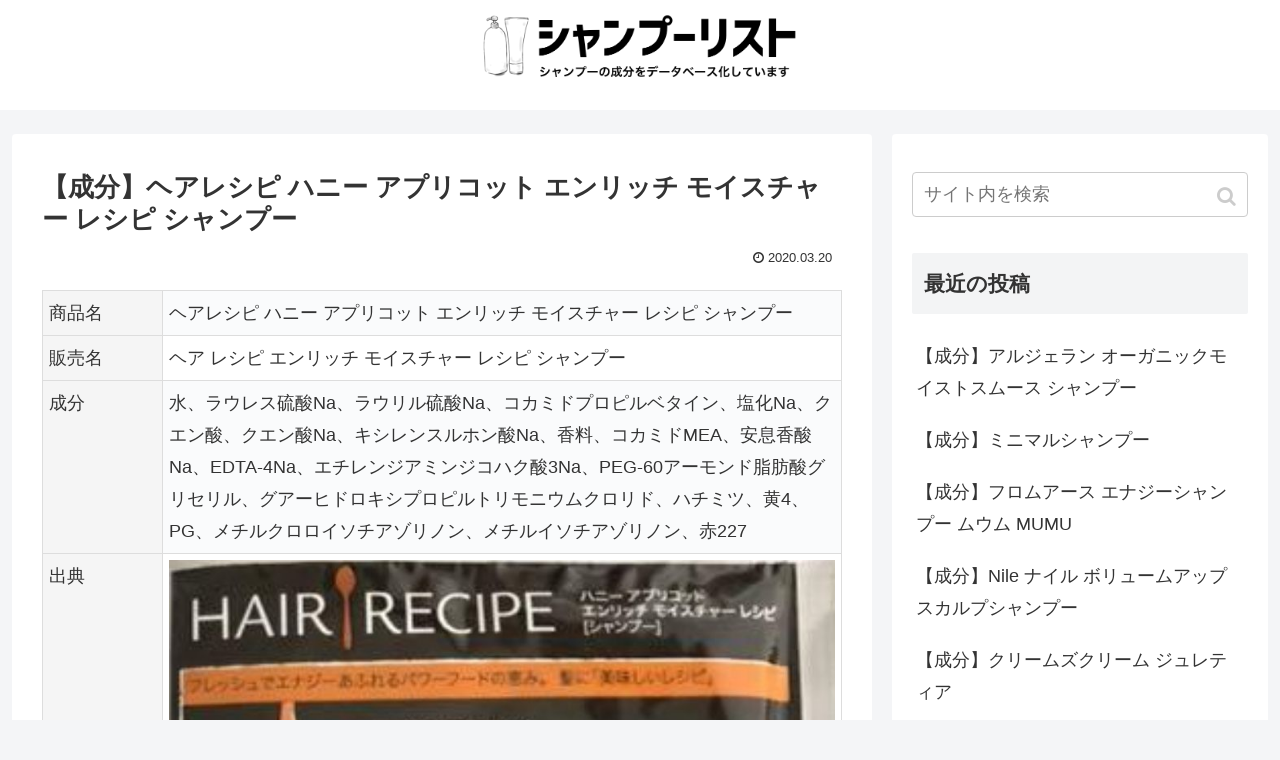

--- FILE ---
content_type: text/html; charset=UTF-8
request_url: http://shampoolist.com/hair-recipe-honey-apricot-shampoo/
body_size: 9602
content:
<!doctype html>
<html lang="ja">

<head>
<meta charset="utf-8">
<meta http-equiv="X-UA-Compatible" content="IE=edge">
<meta name="viewport" content="width=device-width, initial-scale=1.0, viewport-fit=cover"/>
<meta name="google-site-verification" content="vni58qfkHaSNE93BkIWtzdcBljfvxlMNUf5J_lDk48E" />
  
  


<title>【成分】ヘアレシピ ハニー アプリコット エンリッチ モイスチャー レシピ シャンプー  |  シャンプーリスト</title>
<link rel='dns-prefetch' href='//ajax.googleapis.com' />
<link rel='dns-prefetch' href='//cdnjs.cloudflare.com' />
<link rel='dns-prefetch' href='//s.w.org' />
<link rel="alternate" type="application/rss+xml" title="シャンプーリスト &raquo; フィード" href="http://shampoolist.com/feed/" />
<link rel="alternate" type="application/rss+xml" title="シャンプーリスト &raquo; コメントフィード" href="http://shampoolist.com/comments/feed/" />
<link rel='stylesheet' id='cocoon-style-css'  href='http://shampoolist.com/wp-content/themes/cocoon-master/style.css?ver=5.2.21&#038;fver=20200304051158' media='all' />
<style id='cocoon-style-inline-css'>
@media screen and (max-width:480px){.page-body,.menu-content{font-size:16px}}.main{width:860px}.sidebar{width:376px}@media screen and (max-width:1260px){.wrap{width:auto}.main,.sidebar,.sidebar-left .main,.sidebar-left .sidebar{margin:0 .5%}.main{width:67%}.sidebar{padding:10px;width:30%}.entry-card-thumb{width:38%}.entry-card-content{margin-left:40%}}body::after{content:url(http://shampoolist.com/wp-content/themes/cocoon-master/lib/analytics/access.php?post_id=3328&post_type=post);visibility:hidden;position:absolute;bottom:0;right:0;width:1px;height:1px;overflow:hidden}.logo-header img{height:306px;width:auto}.logo-header img{width:320px;height:auto}.toc-checkbox{display:none}.toc-content{visibility:hidden;height:0;opacity:.2;transition:all .5s ease-out}.toc-checkbox:checked~.toc-content{visibility:visible;padding-top:.6em;height:100%;opacity:1}.toc-title::after{content:'[開く]';margin-left:.5em;cursor:pointer;font-size:.8em}.toc-title:hover::after{text-decoration:underline}.toc-checkbox:checked+.toc-title::after{content:'[閉じる]'}#respond{display:none}#footer{background:#d1d1d1}#footer,#footer a,.footer-title{color:#000}.entry-content>*,.demo .entry-content p{line-height:1.8}.entry-content>*,.demo .entry-content p{margin-top:1.4em;margin-bottom:1.4em}.entry-content>.micro-top{margin-bottom:-1.54em}.entry-content>.micro-balloon{margin-bottom:-1.12em}.entry-content>.micro-bottom{margin-top:-1.54em}.entry-content>.micro-bottom.micro-balloon{margin-top:-1.12em;margin-bottom:1.4em}.blank-box.bb-key-color{border-color:#19448e}.iic-key-color li::before{color:#19448e}.blank-box.bb-tab.bb-key-color::before{background-color:#19448e}.tb-key-color .toggle-button{border:1px solid #19448e;background:#19448e;color:#fff}.tb-key-color .toggle-button::before{color:#ccc}.tb-key-color .toggle-checkbox:checked~.toggle-content{border-color:#19448e}.cb-key-color.caption-box{border-color:#19448e}.cb-key-color .caption-box-label{background-color:#19448e;color:#fff}.tcb-key-color .tab-caption-box-label{background-color:#19448e;color:#fff}.tcb-key-color .tab-caption-box-content{border-color:#19448e}.lb-key-color .label-box-content{border-color:#19448e}.mc-key-color{background-color:#19448e;color:#fff;border:0}.mc-key-color.micro-bottom::after{border-bottom-color:#19448e;border-top-color:transparent}.mc-key-color::before{border-top-color:transparent;border-bottom-color:transparent}.mc-key-color::after{border-top-color:#19448e}.btn-key-color,.btn-wrap.btn-wrap-key-color>a{background-color:#19448e}.has-text-color.has-key-color-color{color:#19448e}.has-background.has-key-color-background-color{background-color:#19448e}.article.page-body,body#tinymce.wp-editor{background-color:#fff}.article.page-body,.editor-post-title__block .editor-post-title__input,body#tinymce.wp-editor{color:#333}
</style>
<link rel='stylesheet' id='cocoon-keyframes-css'  href='http://shampoolist.com/wp-content/themes/cocoon-master/keyframes.css?ver=5.2.21&#038;fver=20191003012919' media='all' />
<link rel='stylesheet' id='font-awesome-style-css'  href='http://shampoolist.com/wp-content/themes/cocoon-master/webfonts/fontawesome/css/font-awesome.min.css?ver=5.2.21&#038;fver=20191003012919' media='all' />
<link rel='stylesheet' id='icomoon-style-css'  href='http://shampoolist.com/wp-content/themes/cocoon-master/webfonts/icomoon/style.css?ver=5.2.21&#038;fver=20191003012919' media='all' />
<link rel='stylesheet' id='baguettebox-style-css'  href='http://shampoolist.com/wp-content/themes/cocoon-master/plugins/baguettebox/dist/baguetteBox.min.css?ver=5.2.21&#038;fver=20191003012919' media='all' />
<link rel='stylesheet' id='slick-theme-style-css'  href='http://shampoolist.com/wp-content/themes/cocoon-master/plugins/slick/slick-theme.css?ver=5.2.21&#038;fver=20191003012919' media='all' />
<link rel='stylesheet' id='cocoon-child-keyframes-css'  href='http://shampoolist.com/wp-content/themes/cocoon-master/keyframes.css?ver=5.2.21&#038;fver=20191003012919' media='all' />
<link rel='stylesheet' id='wp-block-library-css'  href='http://shampoolist.com/wp-includes/css/dist/block-library/style.min.css?ver=5.2.21&#038;fver=20210415035606' media='all' />
<link rel='shortlink' href='http://shampoolist.com/?p=3328' />
<!-- Cocoon site icon -->
<link rel="icon" href="http://shampoolist.com/wp-content/themes/cocoon-master/images/site-icon32x32.png" sizes="32x32" />
<link rel="icon" href="http://shampoolist.com/wp-content/themes/cocoon-master/images/site-icon192x192.png" sizes="192x192" />
<link rel="apple-touch-icon" href="http://shampoolist.com/wp-content/themes/cocoon-master/images/site-icon180x180.png" />
<meta name="msapplication-TileImage" content="http://shampoolist.com/wp-content/themes/cocoon-master/images/site-icon270x270.png" />
<!-- Cocoon canonical -->
<link rel="canonical" href="http://shampoolist.com/hair-recipe-honey-apricot-shampoo/">
<!-- Cocoon meta description -->
<meta name="description" content="【成分】ヘアレシピ ハニー アプリコット エンリッチ モイスチャー レシピ シャンプー">
<!-- Cocoon meta keywords -->
<meta name="keywords" content="【成分】ヘアレシピ ハニー アプリコット エンリッチ モイスチャー レシピ シャンプー">
<!-- Cocoon JSON-LD -->
<script type="application/ld+json">
{
  "@context": "https://schema.org",
  "@type": "Article",
  "mainEntityOfPage":{
    "@type":"WebPage",
    "@id":"http://shampoolist.com/hair-recipe-honey-apricot-shampoo/"
  },
  "headline": "【成分】ヘアレシピ ハニー アプリコット エンリッチ モイスチャー レシピ シャンプー",
  "image": {
    "@type": "ImageObject",
    "url": "http://shampoolist.com/wp-content/uploads/2020/03/hair_recipe_honey_apricot_shampoo.jpg",
    "width": 818,
    "height": 926
  },
  "datePublished": "2020-03-20T17:13:02+09:00",
  "dateModified": "2020-03-20T17:13:02+09:00",
  "author": {
    "@type": "Person",
    "name": "ryu9snufkin"
  },
  "publisher": {
    "@type": "Organization",
    "name": "シャンプーリスト",
    "logo": {
      "@type": "ImageObject",
      "url": "http://shampoolist.com/wp-content/themes/cocoon-master/images/no-amp-logo.png",
      "width": 206,
      "height": 60
    }
  },
  "description": "【成分】ヘアレシピ ハニー アプリコット エンリッチ モイスチャー レシピ シャンプー…"
}
</script>

<!-- OGP -->
<meta property="og:type" content="article">
<meta property="og:description" content="【成分】ヘアレシピ ハニー アプリコット エンリッチ モイスチャー レシピ シャンプー">
<meta property="og:title" content="【成分】ヘアレシピ ハニー アプリコット エンリッチ モイスチャー レシピ シャンプー">
<meta property="og:url" content="http://shampoolist.com/hair-recipe-honey-apricot-shampoo/">
<meta property="og:image" content="http://shampoolist.com/wp-content/uploads/2020/03/hair_recipe_honey_apricot_shampoo.jpg">
<meta property="og:site_name" content="シャンプーリスト">
<meta property="og:locale" content="ja_JP">
<meta property="article:published_time" content="2020-03-20T17:13:02+09:00" />
<meta property="article:modified_time" content="2020-03-20T17:13:02+09:00" />
<meta property="article:section" content="未分類">
<!-- /OGP -->

<!-- Twitter Card -->
<meta name="twitter:card" content="summary_large_image">
<meta name="twitter:description" content="【成分】ヘアレシピ ハニー アプリコット エンリッチ モイスチャー レシピ シャンプー">
<meta name="twitter:title" content="【成分】ヘアレシピ ハニー アプリコット エンリッチ モイスチャー レシピ シャンプー">
<meta name="twitter:url" content="http://shampoolist.com/hair-recipe-honey-apricot-shampoo/">
<meta name="twitter:image" content="http://shampoolist.com/wp-content/uploads/2020/03/hair_recipe_honey_apricot_shampoo.jpg">
<meta name="twitter:domain" content="shampoolist.com">
<!-- /Twitter Card -->
		<style>.recentcomments a{display:inline !important;padding:0 !important;margin:0 !important;}</style>
		


<script>
	// document.addEventListener('DOMContentLoaded', function() {
	// 	if ('serviceWorker' in navigator) {
	// 		navigator.serviceWorker.getRegistration()
	// 			.then(registration => {
	// 				registration.unregister();
	// 		})
	// 	}
	// }, false);
</script>


	
<!-- Matomo -->
<script type="text/javascript">
  var _paq = window._paq || [];
  /* tracker methods like "setCustomDimension" should be called before "trackPageView" */
  _paq.push(['trackPageView']);
  _paq.push(['enableLinkTracking']);
  (function() {
    var u="https://ryuichirofujiwara.com/piwik/";
    _paq.push(['setTrackerUrl', u+'matomo.php']);
    _paq.push(['setSiteId', '10']);
    var d=document, g=d.createElement('script'), s=d.getElementsByTagName('script')[0];
    g.type='text/javascript'; g.async=true; g.defer=true; g.src=u+'matomo.js'; s.parentNode.insertBefore(g,s);
  })();
</script>
<!-- End Matomo Code -->
</head>

<body class="post-template-default single single-post postid-3328 single-format-standard public-page page-body categoryid-1 ff-yu-gothic fz-18px fw-400 hlt-center-logo-wrap ect-entry-card-wrap rect-entry-card-wrap no-scrollable-sidebar no-scrollable-main sidebar-right mblt-footer-mobile-buttons scrollable-mobile-buttons author-admin mobile-button-fmb no-mobile-sidebar no-sp-snippet" itemscope itemtype="https://schema.org/WebPage">






<div id="container" class="container cf">
  
<div id="header-container" class="header-container">
  <div class="header-container-in hlt-center-logo">
    <header id="header" class="header cf" itemscope itemtype="https://schema.org/WPHeader">

      <div id="header-in" class="header-in wrap cf" itemscope itemtype="https://schema.org/WebSite">

        
        
        <div class="logo logo-header logo-image"><a href="http://shampoolist.com/" class="site-name site-name-text-link" itemprop="url"><span class="site-name-text" itemprop="name about"><img class="site-logo-image header-site-logo-image" src="http://shampoolist.com/wp-content/uploads/2019/09/190904_slheader.png" alt="シャンプーリスト" width="320" height="306"></span></a></div>
        
        
      </div>

    </header>

    <!-- Navigation -->
<nav id="navi" class="navi cf" itemscope itemtype="https://schema.org/SiteNavigationElement">
  <div id="navi-in" class="navi-in wrap cf">
          </div><!-- /#navi-in -->
</nav>
<!-- /Navigation -->
  </div><!-- /.header-container-in -->
</div><!-- /.header-container -->

  
  

  


  
  
  
  
  
  <div id="content" class="content cf">

    <div id="content-in" class="content-in wrap">

        <main id="main" class="main" itemscope itemtype="https://schema.org/Blog">



<article id="post-3328" class="article post-3328 post type-post status-publish format-standard has-post-thumbnail hentry category-1-post" itemscope="itemscope" itemprop="blogPost" itemtype="https://schema.org/BlogPosting">
  
      
      
      
      <header class="article-header entry-header">
        <h1 class="entry-title" itemprop="headline">
          【成分】ヘアレシピ ハニー アプリコット エンリッチ モイスチャー レシピ シャンプー        </h1>

        
        
        
        
        <div class="eye-catch-wrap">
<figure class="eye-catch" itemprop="image" itemscope itemtype="https://schema.org/ImageObject">
  <img width="818" height="926" src="http://shampoolist.com/wp-content/uploads/2020/03/hair_recipe_honey_apricot_shampoo.jpg" class="attachment-818x926 size-818x926 eye-catch-image wp-post-image" alt="" srcset="http://shampoolist.com/wp-content/uploads/2020/03/hair_recipe_honey_apricot_shampoo.jpg 818w, http://shampoolist.com/wp-content/uploads/2020/03/hair_recipe_honey_apricot_shampoo-265x300.jpg 265w, http://shampoolist.com/wp-content/uploads/2020/03/hair_recipe_honey_apricot_shampoo-768x869.jpg 768w" sizes="(max-width: 818px) 100vw, 818px" />  <meta itemprop="url" content="http://shampoolist.com/wp-content/uploads/2020/03/hair_recipe_honey_apricot_shampoo.jpg">
  <meta itemprop="width" content="818">
  <meta itemprop="height" content="926">
  <span class="cat-label cat-label-1">未分類</span></figure>
</div>

        

        <div class="date-tags">
  <span class="post-date"><time class="entry-date date published updated" datetime="2020-03-20T17:13:02+09:00" itemprop="datePublished dateModified">2020.03.20</time></span>
  </div>

        
         
        
        
      </header>

      <div class="entry-content cf" itemprop="mainEntityOfPage">
      <table cellpadding="5" cellspacing="1" bgcolor="#DCDCDC">
<colgroup>
<col style="width:15%;">
<col style="width:85%;">
</colgroup>
<tbody>
<tr bgcolor="#FFFFFF">
<td bgcolor="#F5F5F5" valign="top">商品名</td>
<td>ヘアレシピ ハニー アプリコット エンリッチ モイスチャー レシピ シャンプー</td>
</tr>
<tr bgcolor="#FFFFFF">
<td bgcolor="#F5F5F5" valign="top">販売名</td>
<td>ヘア レシピ エンリッチ モイスチャー レシピ シャンプー</td>
</tr>
<tr bgcolor="#FFFFFF">
<td bgcolor="#F5F5F5" valign="top">成分</td>
<td>水、ラウレス硫酸Na、ラウリル硫酸Na、コカミドプロピルベタイン、塩化Na、クエン酸、クエン酸Na、キシレンスルホン酸Na、香料、コカミドMEA、安息香酸Na、EDTA-4Na、エチレンジアミンジコハク酸3Na、PEG-60アーモンド脂肪酸グリセリル、グアーヒドロキシプロピルトリモニウムクロリド、ハチミツ、黄4、PG、メチルクロロイソチアゾリノン、メチルイソチアゾリノン、赤227</td>
</tr>
<tr bgcolor="#FFFFFF">
<td bgcolor="#F5F5F5" valign="top">出典</td>
<td>
<img alt="" src="http://shampoolist.com/wp-content/uploads/2020/03/hair_recipe_honey_apricot_shampoo.jpg"></td>
</tr>
</tbody>
</table>
      </div>

      
      <footer class="article-footer entry-footer">

                  <div id="custom_html-2" class="widget_text widget widget-single-content-bottom widget_custom_html"><div class="textwidget custom-html-widget"><p><a href="//kazuhirouno.jp/how-to-use-a-hair-treatment"><img alt="" src="//shampoolist.com/wp-content/uploads/2020/03/190325_000.jpg"></a></p>
<p><strong>shampoolist</strong>【漫画】放置よりも効果的？2分30秒で仕上がりに違いが出るトリートメントの使い方…<a href="https://kazuhirouno.jp/how-to-use-a-hair-treatment"><font color="#999">続きを読む</font></a></p>
<hr>
<p><a href="https://kazuhirouno.jp/how-to-use-a-hair-dryer"><img alt="" src="//shampoolist.com/wp-content/uploads/2020/03/hairdryer_tw_card.jpg"></a></p>
<p><strong>shampoolist</strong>【漫画】時短でもツヤ・手触り・まとまりに差が出るドライヤーの乾かし方…<a href="https://kazuhirouno.jp/how-to-use-a-hair-dryer"><font color="#999">続きを読む</font></a></p></div></div>        
        
        
        
<div class="entry-categories-tags ctdt-one-row">
  <div class="entry-categories"><a class="cat-link cat-link-1" href="http://shampoolist.com/category/%e6%9c%aa%e5%88%86%e9%a1%9e/">未分類</a></div>
  </div>

        
        
        
        
        
        
        
        
        
        <div class="footer-meta">
  <div class="author-info">
    <a href="http://shampoolist.com/author/ryu9snufkin/" class="author-link">
      <span class="post-author vcard author" itemprop="editor author creator copyrightHolder" itemscope itemtype="https://schema.org/Person">
        <span class="author-name fn" itemprop="name">ryu9snufkin</span>
      </span>
    </a>
  </div>
</div>

        <!-- publisher設定 -->
                <div class="publisher" itemprop="publisher" itemscope itemtype="https://schema.org/Organization">
            <div itemprop="logo" itemscope itemtype="https://schema.org/ImageObject">
              <img src="https://shampoolist.com/wp-content/themes/cocoon-master/images/no-amp-logo.png" width="600" height="60" alt="">
              <meta itemprop="url" content="https://shampoolist.com/wp-content/themes/cocoon-master/images/no-amp-logo.png">
              <meta itemprop="width" content="600">
              <meta itemprop="height" content="60">
            </div>
            <div itemprop="name">シャンプーリスト</div>
        </div>
      </footer>

    </article>


<div class="under-entry-content">

  
  <aside id="related-entries" class="related-entries rect-entry-card">
  <h2 class="related-entry-heading">
    <span class="related-entry-main-heading main-caption">
      関連記事    </span>
      </h2>
  <div class="related-list">
                 <a href="http://shampoolist.com/n-organic-mildandrefining-shampoo/" class="related-entry-card-wrap a-wrap border-element cf" title="【成分】N organic（エヌオーガニック）マイルド＆リファイニング シャンプー">
<article class="related-entry-card e-card cf">

  <figure class="related-entry-card-thumb card-thumb e-card-thumb">
        <img width="160" height="90" src="http://shampoolist.com/wp-content/uploads/2020/03/n_organic_mildandrefining_shampoo-160x90.jpg" class="related-entry-card-thumb-image card-thumb-image wp-post-image" alt="" srcset="http://shampoolist.com/wp-content/uploads/2020/03/n_organic_mildandrefining_shampoo-160x90.jpg 160w, http://shampoolist.com/wp-content/uploads/2020/03/n_organic_mildandrefining_shampoo-300x169.jpg 300w, http://shampoolist.com/wp-content/uploads/2020/03/n_organic_mildandrefining_shampoo-768x434.jpg 768w, http://shampoolist.com/wp-content/uploads/2020/03/n_organic_mildandrefining_shampoo.jpg 1024w, http://shampoolist.com/wp-content/uploads/2020/03/n_organic_mildandrefining_shampoo-120x68.jpg 120w, http://shampoolist.com/wp-content/uploads/2020/03/n_organic_mildandrefining_shampoo-320x180.jpg 320w" sizes="(max-width: 160px) 100vw, 160px" />        <span class="cat-label cat-label-1">未分類</span>  </figure><!-- /.related-entry-thumb -->

  <div class="related-entry-card-content card-content e-card-content">
    <h3 class="related-entry-card-title card-title e-card-title">
      【成分】N organic（エヌオーガニック）マイルド＆リファイニング シャンプー    </h3>
        <div class="related-entry-card-snippet card-snippet e-card-snippet">
      【成分】N organic（エヌオーガニック）マイルド＆リファイニング シャンプー    </div>
        <div class="related-entry-card-meta card-meta e-card-meta">
      <div class="related-entry-card-info e-card-info">
                              </div>
    </div>

  </div><!-- /.related-entry-card-content -->



</article><!-- /.related-entry-card -->
</a><!-- /.related-entry-card-wrap -->
           <a href="http://shampoolist.com/seito-shampoo/" class="related-entry-card-wrap a-wrap border-element cf" title="【成分】整頭シャンプー">
<article class="related-entry-card e-card cf">

  <figure class="related-entry-card-thumb card-thumb e-card-thumb">
        <img width="160" height="90" src="http://shampoolist.com/wp-content/uploads/2020/03/seito_shampoo-160x90.jpg" class="related-entry-card-thumb-image card-thumb-image wp-post-image" alt="" srcset="http://shampoolist.com/wp-content/uploads/2020/03/seito_shampoo-160x90.jpg 160w, http://shampoolist.com/wp-content/uploads/2020/03/seito_shampoo-120x68.jpg 120w, http://shampoolist.com/wp-content/uploads/2020/03/seito_shampoo-320x180.jpg 320w" sizes="(max-width: 160px) 100vw, 160px" />        <span class="cat-label cat-label-1">未分類</span>  </figure><!-- /.related-entry-thumb -->

  <div class="related-entry-card-content card-content e-card-content">
    <h3 class="related-entry-card-title card-title e-card-title">
      【成分】整頭シャンプー    </h3>
        <div class="related-entry-card-snippet card-snippet e-card-snippet">
      【成分】整頭シャンプー    </div>
        <div class="related-entry-card-meta card-meta e-card-meta">
      <div class="related-entry-card-info e-card-info">
                              </div>
    </div>

  </div><!-- /.related-entry-card-content -->



</article><!-- /.related-entry-card -->
</a><!-- /.related-entry-card-wrap -->
           <a href="http://shampoolist.com/medulla-a001-sun-shampoo/" class="related-entry-card-wrap a-wrap border-element cf" title="【成分】MEDULLA パーソナライズシャンプー A001 SUN（サン）">
<article class="related-entry-card e-card cf">

  <figure class="related-entry-card-thumb card-thumb e-card-thumb">
        <img width="160" height="90" src="http://shampoolist.com/wp-content/uploads/2020/03/medulla_a001_sun_shampoo-160x90.jpg" class="related-entry-card-thumb-image card-thumb-image wp-post-image" alt="" srcset="http://shampoolist.com/wp-content/uploads/2020/03/medulla_a001_sun_shampoo-160x90.jpg 160w, http://shampoolist.com/wp-content/uploads/2020/03/medulla_a001_sun_shampoo-300x168.jpg 300w, http://shampoolist.com/wp-content/uploads/2020/03/medulla_a001_sun_shampoo-120x68.jpg 120w, http://shampoolist.com/wp-content/uploads/2020/03/medulla_a001_sun_shampoo-320x180.jpg 320w, http://shampoolist.com/wp-content/uploads/2020/03/medulla_a001_sun_shampoo.jpg 673w" sizes="(max-width: 160px) 100vw, 160px" />        <span class="cat-label cat-label-1">未分類</span>  </figure><!-- /.related-entry-thumb -->

  <div class="related-entry-card-content card-content e-card-content">
    <h3 class="related-entry-card-title card-title e-card-title">
      【成分】MEDULLA パーソナライズシャンプー A001 SUN（サン）    </h3>
        <div class="related-entry-card-snippet card-snippet e-card-snippet">
      【成分】MEDULLA パーソナライズシャンプー A001 SUN（サン）    </div>
        <div class="related-entry-card-meta card-meta e-card-meta">
      <div class="related-entry-card-info e-card-info">
                              </div>
    </div>

  </div><!-- /.related-entry-card-content -->



</article><!-- /.related-entry-card -->
</a><!-- /.related-entry-card-wrap -->
           <a href="http://shampoolist.com/eral-premier-balancing-shampoo-co/" class="related-entry-card-wrap a-wrap border-element cf" title="【成分】イーラルプルミエ バランシングシャンプー CO">
<article class="related-entry-card e-card cf">

  <figure class="related-entry-card-thumb card-thumb e-card-thumb">
        <img width="160" height="90" src="http://shampoolist.com/wp-content/uploads/2020/03/eral_premier_balancing_shampoo_co-160x90.jpg" class="related-entry-card-thumb-image card-thumb-image wp-post-image" alt="" srcset="http://shampoolist.com/wp-content/uploads/2020/03/eral_premier_balancing_shampoo_co-160x90.jpg 160w, http://shampoolist.com/wp-content/uploads/2020/03/eral_premier_balancing_shampoo_co-120x68.jpg 120w" sizes="(max-width: 160px) 100vw, 160px" />        <span class="cat-label cat-label-1">未分類</span>  </figure><!-- /.related-entry-thumb -->

  <div class="related-entry-card-content card-content e-card-content">
    <h3 class="related-entry-card-title card-title e-card-title">
      【成分】イーラルプルミエ バランシングシャンプー CO    </h3>
        <div class="related-entry-card-snippet card-snippet e-card-snippet">
      【成分】イーラルプルミエ バランシングシャンプー CO    </div>
        <div class="related-entry-card-meta card-meta e-card-meta">
      <div class="related-entry-card-info e-card-info">
                              </div>
    </div>

  </div><!-- /.related-entry-card-content -->



</article><!-- /.related-entry-card -->
</a><!-- /.related-entry-card-wrap -->
           <a href="http://shampoolist.com/ankhoriginal-shampoo-plumeriamilk/" class="related-entry-card-wrap a-wrap border-element cf" title="【成分】アンククロス アンクオリジナルシャンプー プルメリアミルク">
<article class="related-entry-card e-card cf">

  <figure class="related-entry-card-thumb card-thumb e-card-thumb">
        <img width="160" height="90" src="http://shampoolist.com/wp-content/uploads/2020/05/ankhoriginal_shampoo_plumeriamilk-160x90.jpg" class="related-entry-card-thumb-image card-thumb-image wp-post-image" alt="" srcset="http://shampoolist.com/wp-content/uploads/2020/05/ankhoriginal_shampoo_plumeriamilk-160x90.jpg 160w, http://shampoolist.com/wp-content/uploads/2020/05/ankhoriginal_shampoo_plumeriamilk-120x68.jpg 120w" sizes="(max-width: 160px) 100vw, 160px" />        <span class="cat-label cat-label-1">未分類</span>  </figure><!-- /.related-entry-thumb -->

  <div class="related-entry-card-content card-content e-card-content">
    <h3 class="related-entry-card-title card-title e-card-title">
      【成分】アンククロス アンクオリジナルシャンプー プルメリアミルク    </h3>
        <div class="related-entry-card-snippet card-snippet e-card-snippet">
      【成分】アンククロス アンクオリジナルシャンプー プルメリアミルク    </div>
        <div class="related-entry-card-meta card-meta e-card-meta">
      <div class="related-entry-card-info e-card-info">
                              </div>
    </div>

  </div><!-- /.related-entry-card-content -->



</article><!-- /.related-entry-card -->
</a><!-- /.related-entry-card-wrap -->
           <a href="http://shampoolist.com/atomi-syokubutsusei-shampoo/" class="related-entry-card-wrap a-wrap border-element cf" title="【成分】Atom美（アトミ）植物性シャンプー">
<article class="related-entry-card e-card cf">

  <figure class="related-entry-card-thumb card-thumb e-card-thumb">
        <img width="160" height="90" src="http://shampoolist.com/wp-content/uploads/2020/03/atomi_syokubutsusei_shampoo-160x90.jpg" class="related-entry-card-thumb-image card-thumb-image wp-post-image" alt="" srcset="http://shampoolist.com/wp-content/uploads/2020/03/atomi_syokubutsusei_shampoo-160x90.jpg 160w, http://shampoolist.com/wp-content/uploads/2020/03/atomi_syokubutsusei_shampoo-120x68.jpg 120w, http://shampoolist.com/wp-content/uploads/2020/03/atomi_syokubutsusei_shampoo-320x180.jpg 320w" sizes="(max-width: 160px) 100vw, 160px" />        <span class="cat-label cat-label-1">未分類</span>  </figure><!-- /.related-entry-thumb -->

  <div class="related-entry-card-content card-content e-card-content">
    <h3 class="related-entry-card-title card-title e-card-title">
      【成分】Atom美（アトミ）植物性シャンプー    </h3>
        <div class="related-entry-card-snippet card-snippet e-card-snippet">
      【成分】Atom美（アトミ）植物性シャンプー    </div>
        <div class="related-entry-card-meta card-meta e-card-meta">
      <div class="related-entry-card-info e-card-info">
                              </div>
    </div>

  </div><!-- /.related-entry-card-content -->



</article><!-- /.related-entry-card -->
</a><!-- /.related-entry-card-wrap -->
    
      </div>
</aside>

  
  
  <div id="pager-post-navi" class="pager-post-navi post-navi-default cf">
<a href="http://shampoolist.com/dove-botanical-damageprotection-shampoo/" title="【成分】ダヴ ボタニカルセレクション ダメージプロテクション シャンプー" class="prev-post a-wrap border-element cf">
        <figure class="prev-post-thumb card-thumb"><img width="120" height="68" src="http://shampoolist.com/wp-content/uploads/2020/03/dove_botanical_damageprotection_shampoo-120x68.jpg" class="attachment-thumb120 size-thumb120 wp-post-image" alt="" srcset="http://shampoolist.com/wp-content/uploads/2020/03/dove_botanical_damageprotection_shampoo-120x68.jpg 120w, http://shampoolist.com/wp-content/uploads/2020/03/dove_botanical_damageprotection_shampoo-160x90.jpg 160w, http://shampoolist.com/wp-content/uploads/2020/03/dove_botanical_damageprotection_shampoo-320x180.jpg 320w" sizes="(max-width: 120px) 100vw, 120px" /></figure>
        <div class="prev-post-title">【成分】ダヴ ボタニカルセレクション ダメージプロテクション シャンプー</div></a><a href="http://shampoolist.com/herbalessences-biorenew-moroccanoil-shampoo/" title="【成分】ハーバルエッセンス ビオリニュー モロッカンオイル シャンプー" class="next-post a-wrap cf">
        <figure class="next-post-thumb card-thumb">
        <img width="120" height="68" src="http://shampoolist.com/wp-content/uploads/2020/03/herbalessences_biorenew_moroccanoil_shampoo-120x68.jpg" class="attachment-thumb120 size-thumb120 wp-post-image" alt="" srcset="http://shampoolist.com/wp-content/uploads/2020/03/herbalessences_biorenew_moroccanoil_shampoo-120x68.jpg 120w, http://shampoolist.com/wp-content/uploads/2020/03/herbalessences_biorenew_moroccanoil_shampoo-160x90.jpg 160w, http://shampoolist.com/wp-content/uploads/2020/03/herbalessences_biorenew_moroccanoil_shampoo-320x180.jpg 320w" sizes="(max-width: 120px) 100vw, 120px" /></figure>
<div class="next-post-title">【成分】ハーバルエッセンス ビオリニュー モロッカンオイル シャンプー</div></a></div><!-- /.pager-post-navi -->

  

  
  
</div>

<div id="breadcrumb" class="breadcrumb breadcrumb-category sbp-main-bottom" itemscope itemtype="https://schema.org/BreadcrumbList"><div class="breadcrumb-home" itemscope itemtype="https://schema.org/ListItem" itemprop="itemListElement"><span class="fa fa-home fa-fw"></span><a href="http://shampoolist.com" itemprop="item"><span itemprop="name">ホーム</span></a><meta itemprop="position" content="1" /><span class="sp"><span class="fa fa-angle-right"></span></span></div><div class="breadcrumb-item" itemscope itemtype="https://schema.org/ListItem" itemprop="itemListElement"><span class="fa fa-folder fa-fw"></span><a href="http://shampoolist.com/category/%e6%9c%aa%e5%88%86%e9%a1%9e/" itemprop="item"><span itemprop="name">未分類</span></a><meta itemprop="position" content="2" /></div></div><!-- /#breadcrumb -->

          </main>

        <div id="sidebar" class="sidebar nwa cf" role="complementary">

  
	<aside id="search-2" class="widget widget-sidebar widget-sidebar-standard widget_search"><form class="search-box input-box" method="get" action="http://shampoolist.com/">
  <input type="text" placeholder="サイト内を検索" name="s" class="search-edit" aria-label="input">
  <button type="submit" class="search-submit" role="button" aria-label="button"></button>
</form>
</aside>		<aside id="recent-posts-2" class="widget widget-sidebar widget-sidebar-standard widget_recent_entries">		<h3 class="widget-sidebar-title widget-title">最近の投稿</h3>		<ul>
											<li>
					<a href="http://shampoolist.com/argelan-organic-moistsmooth/">【成分】アルジェラン オーガニックモイストスムース シャンプー</a>
									</li>
											<li>
					<a href="http://shampoolist.com/minimal-shampoo/">【成分】ミニマルシャンプー</a>
									</li>
											<li>
					<a href="http://shampoolist.com/mumu-energy-shampoo/">【成分】フロムアース エナジーシャンプー ムウム MUMU</a>
									</li>
											<li>
					<a href="http://shampoolist.com/nile-volumeup-scalp-shampoo/">【成分】Nile ナイル ボリュームアップスカルプシャンプー</a>
									</li>
											<li>
					<a href="http://shampoolist.com/geletia-creams-cream/">【成分】クリームズクリーム ジュレティア</a>
									</li>
					</ul>
		</aside><aside id="recent-comments-2" class="widget widget-sidebar widget-sidebar-standard widget_recent_comments"><h3 class="widget-sidebar-title widget-title">最近のコメント</h3><ul id="recentcomments"></ul></aside><aside id="categories-2" class="widget widget-sidebar widget-sidebar-standard widget_categories"><h3 class="widget-sidebar-title widget-title">カテゴリー</h3>		<ul>
				<li class="cat-item cat-item-1"><a class="cf" href="http://shampoolist.com/category/%e6%9c%aa%e5%88%86%e9%a1%9e/">未分類</a>
</li>
		</ul>
			</aside>
  
  
</div>

      </div>

    </div>

    
    
    
    <footer id="footer" class="footer footer-container nwa" itemscope itemtype="https://schema.org/WPFooter">

      <div id="footer-in" class="footer-in wrap cf">

        
        
        
<div class="footer-bottom fdt-logo fnm-text-width cf">
  <div class="footer-bottom-logo">
    <div class="logo logo-footer logo-image"><a href="http://shampoolist.com/" class="site-name site-name-text-link" itemprop="url"><span class="site-name-text" itemprop="name about"><img class="site-logo-image footer-site-logo-image" src="http://shampoolist.com/wp-content/uploads/2019/09/190904_slfooter.png" alt="シャンプーリスト"></span></a></div>  </div>

  <div class="footer-bottom-content">
     <nav id="navi-footer" class="navi-footer">
  <div id="navi-footer-in" class="navi-footer-in">
      </div>
</nav>

    <div class="source-org copyright">Copyright © 2019 シャンプーリスト All Rights Reserved.</div>
  </div>

</div>

      </div>

    </footer>

  </div>

  <div id="go-to-top" class="go-to-top">
      <a class="go-to-top-button go-to-top-common go-to-top-hide go-to-top-button-icon-font"><span class="fa fa-angle-double-up"></span></a>
  </div>

  
  

  

<ul class="mobile-footer-menu-buttons mobile-menu-buttons">

      

    
<!-- ホームボタン -->
<li class="home-menu-button menu-button">
  <a href="http://shampoolist.com" class="menu-button-in">
    <div class="home-menu-icon menu-icon"></div>
    <div class="home-menu-caption menu-caption">ホーム</div>
  </a>
</li>

    
<!-- 検索ボタン -->
  <!-- 検索ボタン -->
  <li class="search-menu-button menu-button">
    <input id="search-menu-input" type="checkbox" class="display-none">
    <label id="search-menu-open" class="menu-open menu-button-in" for="search-menu-input">
      <div class="search-menu-icon menu-icon"></div>
      <div class="search-menu-caption menu-caption">検索</div>
    </label>
    <label class="display-none" id="search-menu-close" for="search-menu-input"></label>
    <div id="search-menu-content" class="search-menu-content">
      <form class="search-box input-box" method="get" action="http://shampoolist.com/">
  <input type="text" placeholder="サイト内を検索" name="s" class="search-edit" aria-label="input">
  <button type="submit" class="search-submit" role="button" aria-label="button"></button>
</form>
    </div>
  </li>

    
<!-- トップボタン -->
<li class="top-menu-button menu-button">
  <a class="go-to-top-common top-menu-a menu-button-in">
    <div class="top-menu-icon menu-icon"></div>
    <div class="top-menu-caption menu-caption">トップ</div>
  </a>
</li>

    
<!-- サイドバーボタン -->
  <li class="sidebar-menu-button menu-button">
    <input id="sidebar-menu-input" type="checkbox" class="display-none">
    <label id="sidebar-menu-open" class="menu-open menu-button-in" for="sidebar-menu-input">
      <div class="sidebar-menu-icon menu-icon"></div>
      <div class="sidebar-menu-caption menu-caption">サイドバー</div>
    </label>
    <label class="display-none" id="sidebar-menu-close" for="sidebar-menu-input"></label>
    <div id="sidebar-menu-content" class="sidebar-menu-content menu-content">
      <label class="sidebar-menu-close-button menu-close-button" for="sidebar-menu-input"></label>
      <div id="slide-in-sidebar" class="sidebar nwa cf" role="complementary">

  
	<aside id="slide-in-search-2" class="widget widget-sidebar widget-sidebar-standard widget_search"><form class="search-box input-box" method="get" action="http://shampoolist.com/">
  <input type="text" placeholder="サイト内を検索" name="s" class="search-edit" aria-label="input">
  <button type="submit" class="search-submit" role="button" aria-label="button"></button>
</form>
</aside>		<aside id="slide-in-recent-posts-2" class="widget widget-sidebar widget-sidebar-standard widget_recent_entries">		<h3 class="widget-sidebar-title widget-title">最近の投稿</h3>		<ul>
											<li>
					<a href="http://shampoolist.com/argelan-organic-moistsmooth/">【成分】アルジェラン オーガニックモイストスムース シャンプー</a>
									</li>
											<li>
					<a href="http://shampoolist.com/minimal-shampoo/">【成分】ミニマルシャンプー</a>
									</li>
											<li>
					<a href="http://shampoolist.com/mumu-energy-shampoo/">【成分】フロムアース エナジーシャンプー ムウム MUMU</a>
									</li>
											<li>
					<a href="http://shampoolist.com/nile-volumeup-scalp-shampoo/">【成分】Nile ナイル ボリュームアップスカルプシャンプー</a>
									</li>
											<li>
					<a href="http://shampoolist.com/geletia-creams-cream/">【成分】クリームズクリーム ジュレティア</a>
									</li>
					</ul>
		</aside><aside id="slide-in-recent-comments-2" class="widget widget-sidebar widget-sidebar-standard widget_recent_comments"><h3 class="widget-sidebar-title widget-title">最近のコメント</h3><ul id="slide-in-recentcomments"></ul></aside><aside id="slide-in-categories-2" class="widget widget-sidebar widget-sidebar-standard widget_categories"><h3 class="widget-sidebar-title widget-title">カテゴリー</h3>		<ul>
				<li class="cat-item cat-item-1"><a class="cf" href="http://shampoolist.com/category/%e6%9c%aa%e5%88%86%e9%a1%9e/">未分類</a>
</li>
		</ul>
			</aside>
  
  
</div>
    </div>
  </li>
  
</ul>



  <script src='https://ajax.googleapis.com/ajax/libs/jquery/1.12.4/jquery.min.js?ver=1.12.4'></script>
<script src='https://cdnjs.cloudflare.com/ajax/libs/jquery-migrate/1.4.1/jquery-migrate.min.js?ver=1.4.1'></script>
<script src='http://shampoolist.com/wp-content/themes/cocoon-master/plugins/baguettebox/dist/baguetteBox.min.js?ver=5.2.21&#038;fver=20191003012919'></script>
<script>
(function($){baguetteBox.run(".entry-content")})(jQuery);
</script>
<script src='http://shampoolist.com/wp-content/themes/cocoon-master/plugins/slick/slick.min.js?ver=5.2.21&#038;fver=20191003012919'></script>
<script>
(function($){$(".carousel-content").slick({dots:!0,autoplaySpeed:5000,infinite:!0,slidesToShow:6,slidesToScroll:6,responsive:[{breakpoint:1240,settings:{slidesToShow:5,slidesToScroll:5}},{breakpoint:1023,settings:{slidesToShow:4,slidesToScroll:4}},{breakpoint:834,settings:{slidesToShow:3,slidesToScroll:3}},{breakpoint:480,settings:{slidesToShow:2,slidesToScroll:2}}]})})(jQuery);
</script>
<script src='http://shampoolist.com/wp-includes/js/comment-reply.min.js?ver=5.2.21&#038;fver=20210415035606'></script>
<script>
/* <![CDATA[ */
var cocoon_localize_script_options = {"is_lazy_load_enable":null,"is_fixed_mobile_buttons_enable":"","is_google_font_lazy_load_enable":null};
/* ]]> */
</script>
<script src='http://shampoolist.com/wp-content/themes/cocoon-master/javascript.js?ver=5.2.21&#038;fver=20191003012919'></script>
<script src='http://shampoolist.com/wp-content/themes/cocoon-master/js/set-event-passive.js?ver=5.2.21&#038;fver=20191003012919'></script>

              

  
  
  

</body>

</html>
